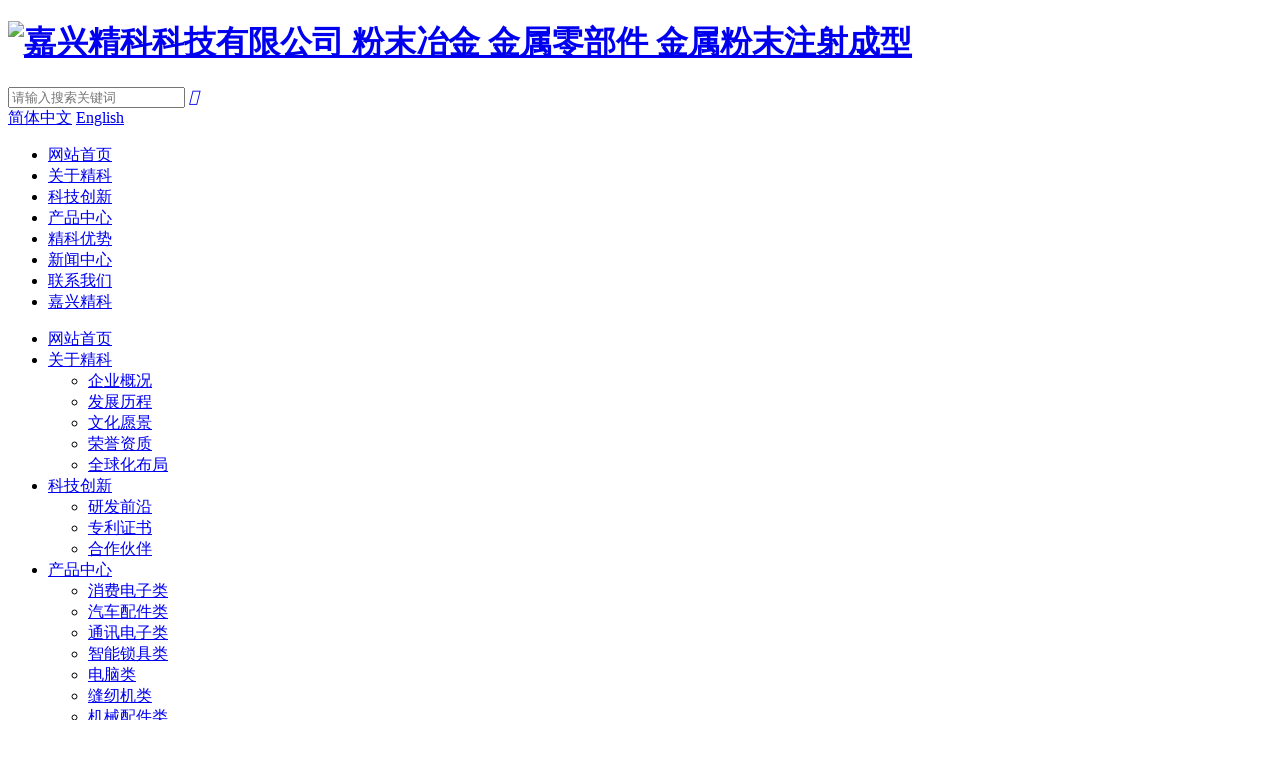

--- FILE ---
content_type: text/html; charset=utf-8
request_url: https://www.jkmim.com/cn/news/technical-support-355.html
body_size: 5010
content:
<!DOCTYPE html>
<html>
<head> 
	<meta charset="utf-8">
	<meta http-equiv="X-UA-Compatible" content="IE=edge" />
	<title>粉末冶金含油轴承的技术要求_上海精科智能科技股份有限公司</title>
	<meta name="keywords" content="粉末冶金">
	<meta name="description" content="粉末冶金含油轴承的技术要求：含油轴承的寿命和声音问题是我国目前应用的技术难点，两者要求相对应。要求寿命长的轴承材料硬度较高，硬度高的轴承耐磨性好。但采用硬质表面材料的轴承，声音表现会更锐利，听音效果更突出。">
	<meta name="viewport" content="width=device-width, initial-scale=1, maximum-scale=1, user-scalable=no">
		<meta name="baidu-site-verification" content="code-cD4uKfshGB" />
	<meta name="360-site-verification" content="26360d23413ea0713263691cd43a91e8" />
	<link rel="shortcut icon" href="/favicon.ico">
		<link rel="stylesheet" type="text/css" href="/public/static/index/package/bootstrap/3.3.7/bootstrap.min.css"/>
	<link rel="stylesheet" type="text/css" href="/public/static/index/web_default/css/css.css?v==1.3.3"/>
	<script type="text/javascript" src="/public/static/index/package/seajs/3.0.3/sea.js?v=3.0.3"></script>
	<script type="text/javascript" src="/public/static/index/web_default/js/config.js?v=1.0.8"></script>
	<!--[if lt IE 9]>
	<script type="text/javascript">seajs.use(["html5","respond","selectivizr"])</script>
	<![endif]-->
	<!--Include Js-->
	</head>
<body>
<div id="page">
	<header id="header">
		<div class="head">
		    <div class="container clearfix" >
				<a href="#menu" class="mm_btn">
					<div class="menu_bar">
						<div class="menu_bar_item top">
							<div class="rect top"></div>
						</div>
						<div class="menu_bar_item mid">
							<div class="rect mid"></div>
						</div>
						<div class="menu_bar_item bottom">
							<div class="rect bottom"></div>
						</div>
					</div>
				</a>
		    	<H1 class="logo pull-left"><a href="/"><img src="/public/uploads/image/20210301/1614559716880298.png" alt="嘉兴精科科技有限公司 粉末冶金 金属零部件 金属粉末注射成型" /></a></H1>
		    	<div class="pull-right hidden-xs hidden-sm">
		    		<div class="clearfix">
						<div class="col-header-search pull-right">
							<input type="text" name="searchtext" placeholder="请输入搜索关键词">
							<input type="hidden" name="searchmodule" value="news">
							<a href="javascript:void(0);" class="head_search" id="head_search"><i class="icon iconfont">&#xe71e;</i></a>
						</div>
		    			<div class="language pull-right">
			    											<a href="https://www.jkmim.com/"  class="on">简体中文</a>
			    											<a href="https://www.jkmim.com/en" >English</a>
			    					    				
		    			</div>
		    		</div>
			    	<nav class="nav">
			    		<ul>
			    			<li ><a href="/" >网站首页</a></li>
			    						    			<li >
			    			<a href="/about" >
			    						    				关于精科			    			</a>
			    				
			    			</li>
			    						    			<li >
			    			<a href="/technological-innovation" rel="nofollow">
			    						    				科技创新			    			</a>
			    				
			    			</li>
			    						    			<li >
			    			<a href="/product" >
			    						    				产品中心			    			</a>
			    				
			    			</li>
			    						    			<li >
			    			<a href="/jingke-advantage" >
			    						    				精科优势			    			</a>
			    				
			    			</li>
			    						    			<li class="active">
			    			<a href="/news" >
			    						    				新闻中心			    			</a>
			    				
			    			</li>
			    						    			<li >
			    			<a href="/contact" rel="nofollow">
			    						    				联系我们			    			</a>
			    				
			    			</li>
			    						    			<li >
			    			<a href="/jiaxing-jingke" >
			    						    				嘉兴精科			    			</a>
			    				
			    			</li>
			    						    		</ul>
			    	</nav>
		    	</div>
		    </div>			
		</div>
	</header>
		<nav id="menu" class="mm-menu_offcanvas">
		<div id="panel-menu">
			<ul>
				<li><a href="/" >网站首页</a></li>
								<li >
					<a href="/about" >关于精科</a>
										<ul>
													<li>
																<a href="/about#ab1" >企业概况</a>
															</li>
													<li>
																<a href="/about#ab2" >发展历程</a>
															</li>
													<li>
																<a href="/about#ab3" >文化愿景</a>
															</li>
													<li>
																<a href="/about#ab4" >荣誉资质</a>
															</li>
													<li>
																<a href="/about#ab5" >全球化布局</a>
															</li>
											</ul>
									</li>
								<li >
					<a href="/technological-innovation" >科技创新</a>
										<ul>
													<li>
																<a href="/technological-innovation#ab1" >研发前沿</a>
															</li>
													<li>
																<a href="/technological-innovation#ab2" >专利证书</a>
															</li>
													<li>
																<a href="/technological-innovation#ab3" >合作伙伴</a>
															</li>
											</ul>
									</li>
								<li >
					<a href="/product" >产品中心</a>
										<ul>
													<li>
																<a href="/product/consumer-electronics" >消费电子类</a>
															</li>
													<li>
																<a href="/product/auto-parts" >汽车配件类</a>
															</li>
													<li>
																<a href="/product/communication-electronics" >通讯电子类</a>
															</li>
													<li>
																<a href="/product/intelligent-locks" >智能锁具类</a>
															</li>
													<li>
																<a href="/product/computer" >电脑类</a>
															</li>
													<li>
																<a href="/product/sewing-machine" >缝纫机类</a>
															</li>
													<li>
																<a href="/product/machinery-parts" >机械配件类</a>
															</li>
											</ul>
									</li>
								<li >
					<a href="/jingke-advantage" >精科优势</a>
										<ul>
													<li>
																<a href="/jingke-advantage#ab1" >MIM技术</a>
															</li>
													<li>
																<a href="/jingke-advantage#ab2" >工艺流程</a>
															</li>
													<li>
																<a href="/jingke-advantage#ab3" >精密设备</a>
															</li>
													<li>
																<a href="/jingke-advantage#ab4" >品控与检测</a>
															</li>
											</ul>
									</li>
								<li >
					<a href="/news" >新闻中心</a>
										<ul>
													<li>
																<a href="/news/company-news" >公司动态</a>
															</li>
													<li>
																<a href="/news/industry-news" >行业新闻</a>
															</li>
													<li>
																<a href="/news/common-problem" >常见问题</a>
															</li>
													<li>
																<a href="/news/technical-support" >技术支持</a>
															</li>
											</ul>
									</li>
								<li >
					<a href="/contact" >联系我们</a>
										<ul>
													<li>
																<a href="/contact#ab1" >联系方式</a>
															</li>
													<li>
																<a href="/contact#ab2" >人才招聘</a>
															</li>
													<li>
																<a href="/contact#ab3" >在线留言</a>
															</li>
											</ul>
									</li>
								<li >
					<a href="/jiaxing-jingke" >嘉兴精科</a>
										<ul>
													<li>
																<a href="/profile" >公司简介</a>
															</li>
													<li>
																<a href="/stamping-machine-processing-branch" >冲压机加分公司</a>
															</li>
													<li>
																<a href="/mould-manufacturing-department" >模具制造部</a>
															</li>
											</ul>
									</li>
							</ul>
		</div>
		<div id="panel-language">
			<ul>
									
					<li><a href="https://www.jkmim.com/">简体中文</a></li>
						
									
					<li><a href="https://www.jkmim.com/en">English</a></li>
						
							</ul>
		</div>
	</nav>
	<section class="banner  banner-page ">
		<div class="swiper-container swiper-banner">
			<div class="swiper-wrapper">
							    <div class="swiper-slide swiper-lazy" data-background="/public/uploads/image/20210301/1614563290823994.jpg"><a href="">
			    	<div class="pic  hidden-xs hidden-sm">
			    		<img data-src="/public/uploads/image/20210301/1614563290823994.jpg" class="swiper-lazy vcenter" width="100%">
			    	</div>
		            <div class="swiper-lazy-preloader"></div>
		            		            <div class="banner-page-content content" style="text-align: ">
		            	<div class="container">
		            		<h2>新闻中心</h2>		            	</div>
		            </div>
		            			    </a></div>
			    			</div>
			<div class="swiper-pagination"></div>
		</div>
			</section>
<div class="col-subnav hidden-xs hidden-sm">
	<div class="container relative">
		<ul class="clearfix">
							<li class="">
											<a href="/news/company-news" >公司动态</a>
									</li>
								<li class="">
											<a href="/news/industry-news" >行业新闻</a>
									</li>
								<li class="">
											<a href="/news/common-problem" >常见问题</a>
									</li>
								<li class=" active">
											<a href="/news/technical-support" >技术支持</a>
									</li>
						</ul>
		<div class="mbx">
			<i class="icon iconfont">&#xe6b8;</i> <a href="/">网站首页</a>&nbsp;&gt;&nbsp;<a href='/news'>新闻中心</a>&nbsp;&gt;&nbsp;<a href='/news/technical-support'>技术支持</a>		</div>
	</div>
</div>
<div class="nycontainer">
	<div class="container">
		<div class="newshow clearfix">
			<div class="newshowtit">
				<h1>粉末冶金含油轴承的技术要求</h1>
				<div class="date">
					网站编辑：嘉兴精科科技有限公司 │ 发布时间：2022-06-06　
				</div>
			</div>
			<div class="newshowtxt">
				<p style="text-align: left; text-indent: 2em;"><a href="https://www.jkmim.com" target="_self" title="粉末冶金"><strong>粉末冶金</strong></a>含油轴承的技术要求：</p><p style="text-align: left; text-indent: 2em;">含油轴承的寿命和声音问题是我国目前应用的技术难点，两者要求相对应。要求寿命长的轴承材料硬度较高，硬度高的轴承耐磨性好。但采用硬质表面材料的轴承，声音表现会更锐利，听音效果更突出。材质较软的轴承不适合寿命和高负荷应用。因此，在设计和使用中需要综合考虑使用的物品和因素，才能设计出符合使用条件的产品。</p><p style="text-align: center; text-indent: 2em;"><img src="/public/uploads/image/20210308/1615181988240153.jpg" width="658" height="392" style="width: 658px; height: 392px;" border="0" vspace="0" title="粉末冶金" alt="粉末冶金"/></p><p style="text-align: left; text-indent: 2em;">在机械尺寸方面，轴承的同心度、圆度和端面与孔内壁的垂直度非常重要；设计时应根据端盖轴承与轴承座轴承的距离计算自由度，计算其自由度范围，然后设计公差。如果不满足设计中的要求，组装好的电机就会出现大电流、卡顿等同问题。</p><p style="text-align: left; text-indent: 2em;">含油轴承对油的选择也很重要，它直接影响电机的噪音和寿命，甚至影响电机的性能。为什么通用电机使用的含油轴承的含油率在18%以上？含油轴承的孔系牌号为B至D级。粉末冶金轴承的油孔牌号分为A、B、C、D、E、F级，按成品尺寸分类粉末冶金轴的毛细孔。孔隙系统的大小与物料的粒度和物料配比有关。</p><p style="text-align: left; text-indent: 2em;">以上就是关于“粉末冶金含油轴承的技术要求”的介绍，如有疑问，欢迎咨询精科<a href="https://www.jkmim.com" target="_self" title="粉末冶金"><strong>粉末冶金</strong></a>智能厂家。</p>			</div>
			<div class="prev-next">
				<a class="prev" href="/news/technical-support-360.html">
					<b>上一条：</b>
											粉末冶金硬质合金的生产工艺流程				</a>
				<a class="next" href="/news/technical-support-317.html">
					<b>下一条：</b>
											粉末冶金中的流动温压工艺				</a>
			</div>
		</div>
	</div>
</div>
<footer class="footer">
	<div class="container container1 clearfix">
		<div class="footerleft pull-left">
			<ul class="clearfix">
									<li class="pull-left">
						<h4><a href="/about">关于精科</a></h4>
						<div class="box">
															<p>
																		<a href="/about#ab1" >企业概况</a>
																	</p>
															<p>
																		<a href="/about#ab2" >发展历程</a>
																	</p>
															<p>
																		<a href="/about#ab3" >文化愿景</a>
																	</p>
															<p>
																		<a href="/about#ab4" >荣誉资质</a>
																	</p>
															<p>
																		<a href="/about#ab5" >全球化布局</a>
																	</p>
													</div>
													<h4><a href="/jiaxing-jingke">嘉兴精科</a></h4>
														<p><a href="/jiaxing-jingke#ab1" >公司简介</a></p>
														<p><a href="/jiaxing-jingke#ab2" >冲压机加分公司</a></p>
														<p><a href="/jiaxing-jingke#ab3" >模具制造部</a></p>
												</li>
									<li class="pull-left">
						<h4><a href="/technological-innovation" rel="nofollow">科技创新</a></h4>
						<div class="box">
															<p>
																		<a href="/technological-innovation#ab1"  rel="nofollow">研发前沿</a>
																	</p>
															<p>
																		<a href="/technological-innovation#ab2"  rel="nofollow">专利证书</a>
																	</p>
															<p>
																		<a href="/technological-innovation#ab3"  rel="nofollow">合作伙伴</a>
																	</p>
													</div>
											</li>
									<li class="pull-left">
						<h4><a href="/product">产品中心</a></h4>
						<div class="box">
															<p>
																		<a href="/product/consumer-electronics" >消费电子类</a>
																	</p>
															<p>
																		<a href="/product/auto-parts" >汽车配件类</a>
																	</p>
															<p>
																		<a href="/product/communication-electronics" >通讯电子类</a>
																	</p>
															<p>
																		<a href="/product/intelligent-locks" >智能锁具类</a>
																	</p>
															<p>
																		<a href="/product/computer" >电脑类</a>
																	</p>
															<p>
																		<a href="/product/sewing-machine" >缝纫机类</a>
																	</p>
															<p>
																		<a href="/product/machinery-parts" >机械配件类</a>
																	</p>
													</div>
											</li>
									<li class="pull-left">
						<h4><a href="/jingke-advantage">精科优势</a></h4>
						<div class="box">
															<p>
																		<a href="/jingke-advantage#ab1" >MIM技术</a>
																	</p>
															<p>
																		<a href="/jingke-advantage#ab2" >工艺流程</a>
																	</p>
															<p>
																		<a href="/jingke-advantage#ab3" >精密设备</a>
																	</p>
															<p>
																		<a href="/jingke-advantage#ab4" >品控与检测</a>
																	</p>
													</div>
											</li>
									<li class="pull-left">
						<h4><a href="/news">新闻中心</a></h4>
						<div class="box">
															<p>
																		<a href="/news/company-news" >公司动态</a>
																	</p>
															<p>
																		<a href="/news/industry-news" >行业新闻</a>
																	</p>
															<p>
																		<a href="/news/common-problem" >常见问题</a>
																	</p>
															<p>
																		<a href="/news/technical-support" >技术支持</a>
																	</p>
													</div>
											</li>
									<li class="pull-left">
						<h4><a href="/contact" rel="nofollow">联系我们</a></h4>
						<div class="box">
															<p>
																		<a href="/contact#ab1"  rel="nofollow">联系方式</a>
																	</p>
															<p>
																		<a href="/contact#ab2"  rel="nofollow">人才招聘</a>
																	</p>
															<p>
																		<a href="/contact#ab3"  rel="nofollow">在线留言</a>
																	</p>
													</div>
											</li>
							</ul>
		</div>
		<div class="footerCon pull-right text-right">
			<ul style="list-style-type: disc;"><li><h4>总部服务热线</h4><p>吕先生：158 0067 3988 / Lvhj@jkmim.com</p></li><li><h4>广东办服务热线</h4><!--<p>李先生：13537241030 / lihr@jkmim.com</p>--><p><br/></p></li></ul>			<div class="qrcode">
				<span>
					<img src="/public/uploads/image/20210301/1614577284200095.jpg" alt="手机浏览网站">
					<em>手机浏览网站</em>
				</span>
				<span>
					<img src="/public/uploads/image/20210301/1614577284200095.jpg" alt="关注公司微信">
					<em>关注公司微信</em>
				</span>
			</div>
		</div>
	</div>
	<div class="copy">
		<div class="container container1 clearfix">
			<p class="pull-left">Copyright © 2020 上海精科智能科技股份有限公司 嘉兴精科科技有限公司 版权所有</p>
			<p class="pull-right"><a href="/sitemap" target="_blank" textvalue="站点地图">站点地图</a>&nbsp; <a href="https://www.jkmim.com/sitemap.xml" target="_blank">Sitemap</a> 网站备案：<a href="https://beian.miit.gov.cn/" target="_blank">沪ICP备2021009359号-1</a>&nbsp; &nbsp;<a href="http://www.beian.gov.cn/portal/registerSystemInfo?recordcode=31011702003072" target="_blank">沪公网安备 31011702003072号</a></p>
		</div>
	</div>
</footer>
<div id="gotoTop" title="返回顶部"><i class="fa fa-angle-up" aria-hidden="true"></i></div>

    <script type="text/javascript">
    	var panel_menu='栏目',
			panel_language='语言',
			search_url = "/search",
			search_lang = "cn",
			classnow = '49',
			indexUrl="/";
					var gm_credit_on=false;
		    </script>

	</body>
</html>